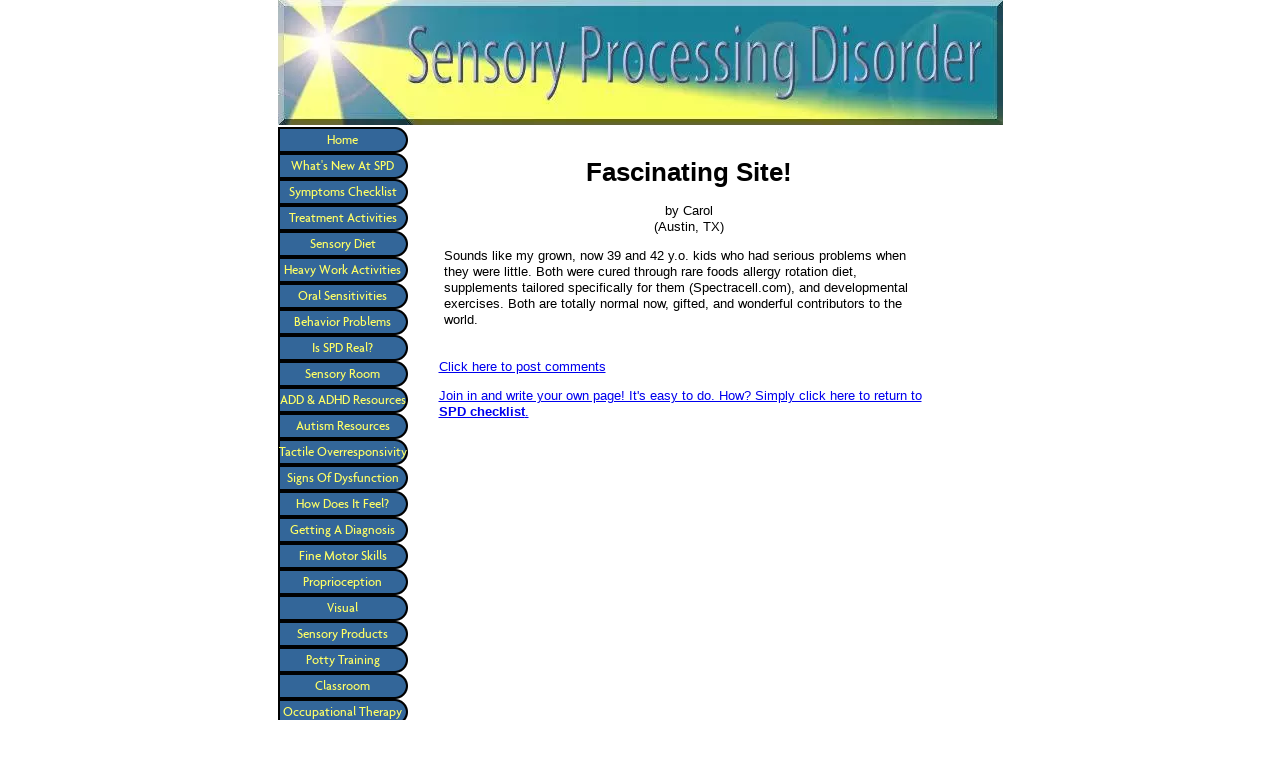

--- FILE ---
content_type: text/html; charset=utf-8
request_url: https://www.google.com/recaptcha/api2/aframe
body_size: 270
content:
<!DOCTYPE HTML><html><head><meta http-equiv="content-type" content="text/html; charset=UTF-8"></head><body><script nonce="p298UWHwN8vAZnuLBlaNKA">/** Anti-fraud and anti-abuse applications only. See google.com/recaptcha */ try{var clients={'sodar':'https://pagead2.googlesyndication.com/pagead/sodar?'};window.addEventListener("message",function(a){try{if(a.source===window.parent){var b=JSON.parse(a.data);var c=clients[b['id']];if(c){var d=document.createElement('img');d.src=c+b['params']+'&rc='+(localStorage.getItem("rc::a")?sessionStorage.getItem("rc::b"):"");window.document.body.appendChild(d);sessionStorage.setItem("rc::e",parseInt(sessionStorage.getItem("rc::e")||0)+1);localStorage.setItem("rc::h",'1768502998040');}}}catch(b){}});window.parent.postMessage("_grecaptcha_ready", "*");}catch(b){}</script></body></html>